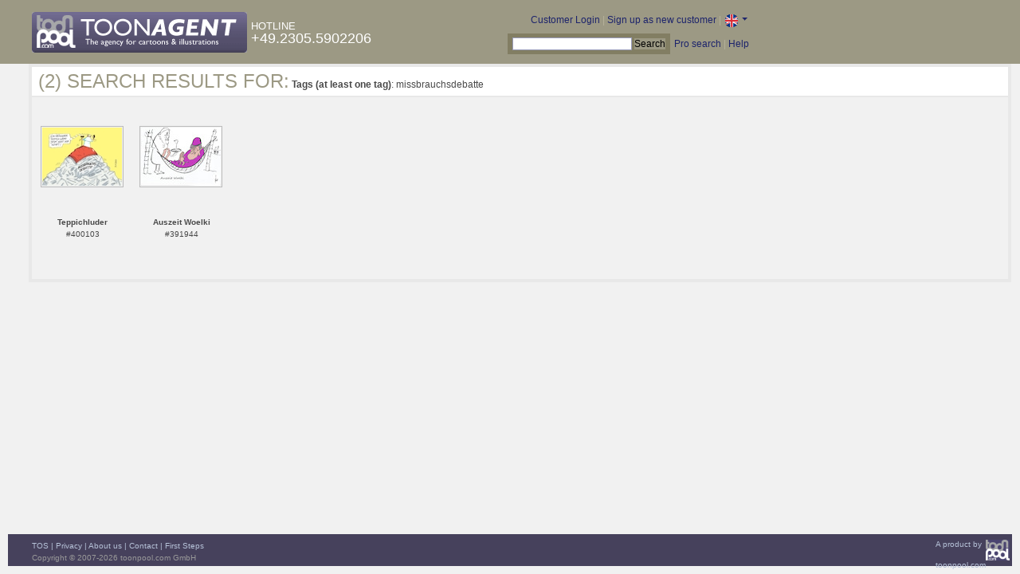

--- FILE ---
content_type: text/html; charset=UTF-8
request_url: https://www.toonpool.com/toonagent/gallery?search_qi=missbrauchsdebatte
body_size: 2300
content:

<!DOCTYPE html PUBLIC "-//W3C//DTD XHTML 1.0 Strict//EN" "http://www.w3.org/TR/xhtml1/DTD/xhtml1-strict.dtd">
<html xmlns="http://www.w3.org/1999/xhtml" xml:lang="en" lang="en">
<head>
      <meta http-equiv="Content-Type" content="text/html; charset=utf-8" />
  <meta name="description" content="Die Agentur für Cartoons und Illustrationen – hier finden Sie Motive zur Veröffentlichung in Ihrem Print- oder Online-Medium. Cartoons, politische Zeichnungen und Karikaturen sind eine originelle Alternative zum Pressefoto." />
  <meta name="keywords" content="cartoon, toon, toonagent, toon agent, stock image, agentur, agent, digital stock, high resolution, image search, cartoons, caricatures, illustrations, karikaturen, illustrationen, zeichnungen,lustige bilder, lustige cartoons, witze, gags, editorial cartoons, print cartoons, politische cartoons, newscartoons, stock, library, sammlung, business cartoons, wirtschaftscartoons, computer cartoons, cartoonsuche, cartoonstock, cartoonarchiv, archiv" />
  <link rel="alternate" type="application/rss+xml" title="Newest Cartoons" href="https://feeds.feedburner.com/Toonpool" />
  <link rel="shortcut icon" href="/favicon.ico" /> 
  <meta name="viewport" content="width=device-width, initial-scale=1, shrink-to-fit=no">
  <title>toonpool.com Toon Agent | Search results for <b>Tags (at least one tag)</b>: missbrauchsdebatte</title>
  <link rel="preload" href="/misc/d80150ba/bootstrap-5.1.3-dist/css/bootstrap.min.css" as="style" onload="this.onload=null;this.rel='stylesheet'">
<noscript><link href="/misc/d80150ba/bootstrap-5.1.3-dist/css/bootstrap.min.css" rel="stylesheet" integrity="sha384-1BmE4kWBq78iYhFldvKuhfTAU6auU8tT94WrHftjDbrCEXSU1oBoqyl2QvZ6jIW3" crossorigin="anonymous"></noscript>

<script src="/misc/d80150ba/bootstrap-5.1.3-dist/js/bootstrap.bundle.min.js" integrity="sha384-ka7Sk0Gln4gmtz2MlQnikT1wXgYsOg+OMhuP+IlRH9sENBO0LRn5q+8nbTov4+1p" crossorigin="anonymous" defer></script>

<link rel="stylesheet" href="/toonagent/misc/main.css?tcv=41" type="text/css" />
  <script type="text/javascript" src="/toonagent/misc/js/lang.js?tcv=41"></script>
  <script type="text/javascript" src="/toonagent/misc/js/sha1.js?tcv=41"></script>
  <script type="text/javascript" src="/toonagent/misc/js/tp.js?tcv=41"></script>
  <script type="text/javascript" src="/toonagent/misc/js/magnifier.js?tcv=41"></script>
  <script type="text/javascript" src="/toonagent/misc/js/ajax.js?tcv=41"></script>
  <script type="text/javascript" src="/toonagent/misc/js/crossBrowser.js?tcv=41"></script>
</head>
<body onload="javascript:magnifier.init();">

<div id="non_footer_general">
<div id="header_general">
	<div style="width: 950px; position: relative;">
		<div id="header_logo">
			<a href="/toonagent/" style="float: left; display: block; margin-right: 5px;" class="a_img">
				<img src="/toonagent/misc/pics/general/logo_3.gif" id="top" alt="Toon Agent - die Agentur für Cartoons &amp; Illustrationen" />
			</a>
			<div style="margin-top: 10px; float: left; color: #FFFFFF;">
				<span style="text-transform: uppercase; font-size: 13px;">Hotline</span><br />
				<span style="text-transform: uppercase; font-size: 18px;">+49.2305.5902206</span>
			</div>
		</div>
		<div id="header_tb_top">
			
  <form id="toonagentLoginForm" action="/toonagent/login" method="post" style="display:none; color: #FFFFFF;" onsubmit="$('passHashHeader').value = hex_sha1($('passHeader').value);$('passHeader').value = '';"><p style="display:inline;">User
    <input name="login" type="text" size="12" /> Pass
    <input name="pass" type="password" size="12" id="passHeader" />
    <input name="passHash" type="hidden" value="" id="passHashHeader" />
    <input type="submit" value="Customer Login" />
  </p></form>
  <a href="javascript:void($('toonagentLoginForm').style.display='inline');void($('toonagentLoginA').style.display='none');void($('toonagentLoginForm').login.focus());" id="toonagentLoginA">
    Customer Login</a> |
  <a href="/toonagent/register">Sign up as new customer</a> |
  <a class="dropdown-toggle" href="#" id="dropdown04" data-bs-toggle="dropdown" aria-expanded="true"><img alt="english" src="/misc/pics/flags/en_ta.gif" id="box_language"/></a><ul class="dropdown-menu" aria-labelledby="dropdown04"><li><a class="dropdown-item" href="https://www.toonpool.com/toonagent/gallery?search_qi=missbrauchsdebatte">english <img src="/misc/pics/flags/en_ta.gif" alt="english" /></a></li><li><a class="dropdown-item" href="https://de.toonpool.com/toonagent/gallery?search_qi=missbrauchsdebatte">deutsch <img src="/misc/pics/flags/de_ta.gif" alt="deutsch" /></a></li><li><a class="dropdown-item" href="https://es.toonpool.com/toonagent/gallery?search_qi=missbrauchsdebatte">español <img src="/misc/pics/flags/es_ta.gif" alt="español" /></a></li></ul>  &nbsp;&nbsp;&nbsp;
  </div>
  <div id="header_tb_bottom">
    <form action="/toonagent/gallery" method="get" style="display:inline;"><div id="searchform">
      <input type="text" name="search_qi" value="" size="20" id="preventArrowKeyScroll" />
      <input type="submit" value="Search" />
    </div></form>
    <a href="/toonagent/prosearch">Pro search</a> |
    <a href="/toonagent/faq?page=quick&amp;lang=de">Help</a>
		</div>
        
  </div>
</div>
<div id="content_general">
    <div class="img_more border_dark">
      <div style="background-color: #FFFFFF; margin: -4px -4px 0px; padding: 4px 8px;"><h4>(2) Search results for:</h4>&nbsp;<b>Tags (at least one tag)</b>: missbrauchsdebatte</div>
      <div class="img_comline"></div>
		  <div class="thumb" style="text-align:center;">
<div style="margin: 36px 8px 36px 7px;">
  <a href="/toonagent/showimage?imageid=400103&amp;offset=0&amp;popup=1" onclick="twindow = window.open(this.href, 'toonagentShowimageWindow', 'toolbar=no, location=no, scrollbars=1, width=865, height=630'); twindow.focus(); return false;">
    <img src="/user/14616/thumbs/teppichluder_400103.jpg" title="Teppichluder" alt="Teppichluder" onmouseout="magnifier.hide()" onmouseover="magnifier.select(100*3,73*3,'/user/14616/files/teppichluder_4001035.jpg');" style="padding: 1px; border: 1px solid #BBBBBB;" />
  </a>
</div>
<span style="font-size:10px;">
      <b>Teppichluder</b><br />
          #400103        </span>
</div>
<div class="thumb" style="text-align:center;">
<div style="margin: 36px 8px 36px 7px;">
  <a href="/toonagent/showimage?imageid=391944&amp;offset=1&amp;popup=1" onclick="twindow = window.open(this.href, 'toonagentShowimageWindow', 'toolbar=no, location=no, scrollbars=1, width=865, height=630'); twindow.focus(); return false;">
    <img src="/user/15065/thumbs/auszeit_woelki_391944.jpg" title="Auszeit Woelki" alt="Auszeit Woelki" onmouseout="magnifier.hide()" onmouseover="magnifier.select(100*3,73*3,'/user/15065/files/auszeit_woelki_3919445.jpg');" style="padding: 1px; border: 1px solid #BBBBBB;" />
  </a>
</div>
<span style="font-size:10px;">
      <b>Auszeit Woelki</b><br />
          #391944        </span>
</div>
		  <div class="cls"></div><br />
      <div class="gal_navi" style="text-align:center;">
        &nbsp;      </div>
            
    </div>
  <div style="clear:both;"></div>
</div>
</div>
<div id="footer_general">
  <div style="float: right; line-height: 1.2em;">
    <a href="/" class="a_img footer_link">
      <img src="/misc/pics/general/logo.gif" alt="toonpool.com Logo" style="width: 30px; margin-left: 5px; float: right;" />
      A product by<br />toonpool.com
    </a>
  </div>
  <div style="float:left; margin-left: 10px;">
    <a href="/toonagent/faq?page=terms" class="footer_link">TOS</a> |
    <a href="/toonagent/faq?page=privacy" class="footer_link">Privacy</a> |
    <a href="/toonagent/faq?page=impressum" class="footer_link">About us</a> |
    <a href="/toonagent/faq?page=contact" class="footer_link">Contact</a> |
    <a href="/toonagent/faq?page=quick" class="footer_link">First Steps</a>
    <br /><span style="color:#999999;">Copyright © 2007-2026 toonpool.com GmbH</span>
  </div>
</div>
<div id="layer_holder"></div>

  <div id="magnifier"></div>

<script src="/misc/d80150ba/bootstrap-5.1.3-dist/js/bootstrap-extras.js" crossorigin="anonymous" defer></script>
</body>
</html>


--- FILE ---
content_type: text/javascript
request_url: https://www.toonpool.com/toonagent/misc/js/ajax.js?tcv=41
body_size: 1392
content:
var ajax = {};
ajax.debug = false;
ajax.activeCall = false;
ajax.doRequest = function(url,loadingAni) {
  if (loadingAni) {
    ajax.setLoadingAni(true);
  }
  var now = new Date();

  var data = '';
  if (url.indexOf('?') != -1) {
    data = url.split('?')[1];
    url = url.split('?')[0];
  }

  var req = crossBrowser.getXMLHttpRequest();
  if (!req) {
    alert('Unfortunatelly you browser doesn\'t support this feature.');
    return false;
  }
  ajax.activeCall = true;

  req.onreadystatechange = function() {
    if (req.readyState == 4) {
      if (req.status == 200) {
        if (ajax.debug) {
          alert(req.responseText);
        }
        if (req.getResponseHeader('Content-Type').indexOf('text/xml') != -1) {
          try {
            ajax.processResponseXML(req.responseXML.documentElement);
          } catch (ex) {
            alert('Sorry: XML-Error...');
          }
        } else {
          if (req.getResponseHeader('Content-Type').indexOf('text/javascript') != -1) {
            try {
              eval(req.responseText);
            } catch (ex) {
              alert("Invalid javascript:\n"+ex.number+"\n"+ex.message+"\n"+req.responseText);
            }
          }
        }
      } else {
        alert(req.status);
      }
      ajax.setLoadingAni(false);
      ajax.activeCall = false;
    }
  };

  req.open('POST', url, true);
  req.setRequestHeader('Method', 'POST '+url+' HTTP/1.1');
  req.setRequestHeader('Content-Type', 'application/x-www-form-urlencoded');
  req.setRequestHeader('101010_2_42', now.getTime());
  req.send(data);
};
ajax.setLoadingAni = function(state) {
  if (!$('ajaxLoadingMsg')) {
    domHelpers.addElement(window.document.body,'div',{'id':'ajaxLoadingMsg','style':"width:105px; height:150px; position:absolute; top:0px; left:0px; z-index:10000; display:none; background-color:#D8D9E5; border:2px solid #46415C;"},{'img':{'attributes':{'src':'/toonagent/misc/pics/general/loading.gif','alt':'loading'},childs:{}}});
  }
  var p = $('ajaxLoadingMsg');
  if (state) {
    p.style.display = '';
    var lt = objHelpers.getCenterObj(p);
    p.style.left = lt.l+'px';
    p.style.top = lt.t+'px';
  } else {
    p.style.display = 'none';
  }
};
ajax.getFormData = function(id) {
  var p = $(id);
  if (!p) {
    return '';
  }

  var params = '';
  for (var anzE = p.elements.length, i = 0; i < anzE; i++) {
    if (((p.elements[i].type == 'checkbox' || p.elements[i].type == 'radio') && p.elements[i].checked === false) || !p.elements[i].name) {
      continue;
    }

    if (p.elements[i].multiple === true) {
      for (var anzO = p.elements[i].options.length, j = 0; j < anzO; j++) {
        if (p.elements[i].options[j].selected === true) {
          params += '&'+p.elements[i].name+'='+encodeURIComponent(p.elements[i].options[j].value);
        }
      }
      continue;
    }

    params += '&'+p.elements[i].name+'='+encodeURIComponent(p.elements[i].value);
  }
  return params;
};
ajax.getArrayData = function(array,arrayName) {
  var params = '';
  for (var i in array) {
    if (typeof array[i] == 'object') {
      params += ajax.getArrayData(array[i],arrayName+'['+i+']');
    } else {
      params += '&'+arrayName+'['+i+']='+encodeURIComponent(array[i]);
    }
  }
  return params;
};
ajax.processResponseXML = function(xmlR) {
  try {
    for (var anzN = xmlR.childNodes.length, i = 0; i < anzN; i++) {
      if (xmlR.childNodes[i].nodeName == 'sourcetext') {
        return false;
      }
      if (xmlR.childNodes[i].nodeName == 'response') {
        var INode = xmlR.childNodes[i];

        switch (INode.getAttribute('type')) {
        case 'javascript':
          for (var anzC = INode.childNodes.length, j = 0; j < anzC; j++) {
            if (INode.childNodes[j].nodeName == 'object') {
              try {
                eval(INode.childNodes[j].firstChild.nodeValue);
              } catch(exx) {
                alert("Invalid javascript:\n"+exx.number+"\n"+exx.message+"\n"+INode.childNodes[j].firstChild.nodeValue);
              }
            }
          }
          break;

        case 'html':
          for (var anzC = INode.childNodes.length, j = 0; j < anzC; j++) {
            if (INode.childNodes[j].nodeName == 'object') {
              try {
                var disposition = INode.childNodes[j].getAttribute('disposition');
                $(disposition).innerHTML = INode.childNodes[j].firstChild.nodeValue;
              } catch(exx) {
                alert("Invalid content:\n"+e.message+"\n"+INode.childNodes[j].firstChild.nodeValue);
              }
            }
          }
          break;

        default:
          alert("Unknown:"+INode.getAttribute('type'));
          break;
        }
      }
    }
  } catch(ex) {
    return false;
  }
  return true;
};

var ajaxnavi = {};
ajaxnavi.timer = null;
ajaxnavi.actualHash = '';
ajaxnavi.init = function() {
  ajaxnavi.load();
};
ajaxnavi.load = function() {
  if (crossBrowser.is_ie) {
    var newHash = decodeURIComponent(window.frames['ajaxIeNavi'].window.location.search.substring(1));
    if (window.location.hash.replace('#','') != newHash) {
      window.location.hash = newHash;
    }
  } else {
    var newHash = window.location.hash;
  }
  if (newHash == ajaxnavi.actualHash) {
    ajaxnavi.timer = window.setTimeout(ajaxnavi.load,500);
    return;
  }
  ajaxnavi.actualHash = newHash;
  newHash = newHash.replace('#','');
  if (newHash != '' && newHash != 'top') {
    ajax.doRequest('/toonagent/calls/indexAjax?'+newHash,true);
  }

  if (!crossBrowser.is_ie) {
    ajaxnavi.timer = window.setTimeout(ajaxnavi.load,500);
  }
};
ajaxnavi.setHash = function(hash) {
  clearTimeout(ajaxnavi.timer);
  if (crossBrowser.is_ie) {
    ajaxnavi.actualHash = hash.replace('#','');
    window.frames['ajaxIeNavi'].window.location.search = '?'+encodeURIComponent(ajaxnavi.actualHash);
    window.location.hash = ajaxnavi.actualHash;
  } else {
    ajaxnavi.actualHash = hash;
    if (!crossBrowser.is_safari) {
      window.location.hash = hash;
    } else {
      window.location.hash = hash.replace('#','');
    }
    ajaxnavi.timer = window.setTimeout(ajaxnavi.load,500);
  }
};